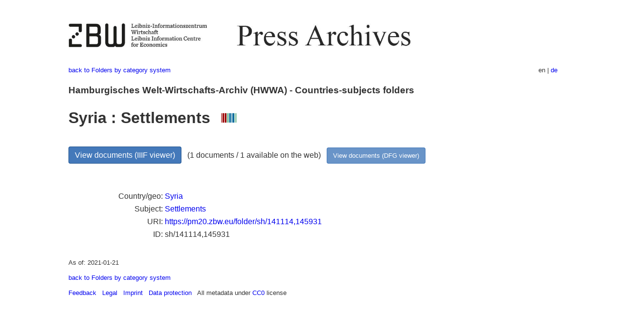

--- FILE ---
content_type: text/html
request_url: https://pm20.zbw.eu/folder/sh/1411xx/141114/1459xx/145931/about.en.html
body_size: 4603
content:
<!DOCTYPE html>
<html xmlns="http://www.w3.org/1999/xhtml" lang="en" xml:lang="en">
<head>
  <meta charset="utf-8" />
  <meta name="generator" content="pandoc" />
  <meta name="viewport" content="width=device-width, initial-scale=1.0, user-scalable=yes" />
  <meta name="description" content="Dossier about Syria : Settlements.
From German and international press, 1908-1949." />
  <link rel="alternate" hreflang="en" href="https://pm20.zbw.eu/folder/sh/1411xx/141114/1459xx/145931/about.en.html" />
  <link rel="alternate" hreflang="de" href="https://pm20.zbw.eu/folder/sh/1411xx/141114/1459xx/145931/about.de.html" />
  <title>Syria : Settlements | ZBW Press Archives</title>
  <style>
      code{white-space: pre-wrap;}
      span.smallcaps{font-variant: small-caps;}
      span.underline{text-decoration: underline;}
      div.column{display: inline-block; vertical-align: top; width: 50%;}

  </style>
  <link rel="stylesheet" href="/styles/simple.css" />
  <!--[if lt IE 9]>
    <script src="//cdnjs.cloudflare.com/ajax/libs/html5shiv/3.7.3/html5shiv-printshiv.min.js"></script>
  <![endif]-->
</head>
<body>
<header>
  <img src="/images/zbw_pm20.en.png" alt="ZBW PM20 Logo" usemap="#logomap"/>
  <map name="logomap"> <area alt="ZBW home" shape="rect" coords="0,0,166,73" href="https://www.zbw.eu/en" /><area alt="PM20 home" shape="rect" coords="180,0,1041,73" href="/about.en.html" /></map>
<div class="hint is-flex">
  <span class="has-text-left">
  <a href="../../../../../../category/about.en.html">back to Folders by
category system</a>
  </span>
  <span class="has-text-right">
  en | <a href="/folder/sh/1411xx/141114/1459xx/145931/about.de.html">de</a>
  </span>
</div>
</header>
<h3
id="hamburgisches-welt-wirtschafts-archiv-hwwa---countries-subjects-folders">Hamburgisches
Welt-Wirtschafts-Archiv (HWWA) - Countries-subjects folders</h3>
<h1 id="syria-settlements-wikidata-item">Syria : Settlements  <a
href="http://www.wikidata.org/entity/Q99717434"><img
src="/images/Wikidata-logo.svg" class="inline-icon"
alt="Wikidata item" /></a></h1>
<div class="spacer">
 
</div>
<p><a class="btn" href="https://pm20.zbw.eu/iiifview/folder/sh/141114,145931" rel="nofollow">View
documents (IIIF viewer)</a>   (1 documents / 1 available on the web)  
<a class="btn-small" href="https://pm20.zbw.eu/dfgview/sh/141114,145931" rel="nofollow">View
documents (DFG viewer)</a></p>
<div class="spacer">
 
</div>
<p><a id="filmsections" /></p>
<div class="spacer">
 
</div>
<div class="fieldtable">
<table>
<colgroup>
<col style="width: 37%" />
<col style="width: 62%" />
</colgroup>
<tbody>
<tr>
<td style="text-align: right;">Country/geo</td>
<td><a href="/category/geo/i/141114/about.en.html">Syria</a></td>
</tr>
<tr>
<td style="text-align: right;">Subject</td>
<td><a
href="/category/subject/i/145931/about.en.html">Settlements</a></td>
</tr>
<tr>
<td style="text-align: right;">URI</td>
<td><a href="https://pm20.zbw.eu/folder/sh/141114,145931" rel="nofollow">https://pm20.zbw.eu/folder/sh/141114,145931</a></td>
</tr>
<tr>
<td style="text-align: right;">ID</td>
<td>sh/141114,145931</td>
</tr>
</tbody>
</table>
</div>
<script type="application/ld+json">
{
    "@context" : "http://schema.org",
    "@type" : "WebSite",
    "name" : "ZBW Press Archives",
  "publisher" : {
    "@type" : "EducationalOrganization",
    "name" : "ZBW - Leibniz Information Centre for Economics",
    "sameAs" : "http://www.wikidata.org/entity/Q317179"
  },
    "url" : "https://pm20.zbw.eu"
}
</script>
<script type="application/ld+json">
{"@context":"https://schema.org/","@graph":[{"name":"Syria : Settlements","about":{"@type":"Country","name":"Syria","sameAs":"http://www.wikidata.org/entity/Q858"},"sameAs":"http://www.wikidata.org/entity/Q99717434","@type":"CreativeWork","isPartOf":{"@type":"Collection","sameAs":"http://www.wikidata.org/entity/Q36948990","name":"20th Century Press Archives"}}]}
</script>
<footer>
  <p>As of: 2021-01-21</p>
  <p><a href="../../../../../../category/about.en.html">back to Folders
by category system</a></p>
<p><a href="ma&#105;l&#116;o&#58;%69&#110;&#102;o%40zbw&#46;eu?subject=Feedback%20about%20PM20%20Syria : Settlements&body=%0D%0A%0D%0A%0D%0A---%0D%0Ahttps://pm20.zbw.eu/folder/sh/1411xx/141114/1459xx/145931/about.en.html">Feedback</a> &nbsp;
<a href="/about-pm20/legal.en.html">Legal</a> &nbsp;
<a href="https://www.zbw.eu/en/imprint/">Imprint</a> &nbsp; <a href="https://www.zbw.eu/en/data-protection/">Data protection</a> &nbsp;
All metadata under <a href="https://creativecommons.org/publicdomain/zero/1.0/deed.en">CC0</a> license</p>
</footer>
</body>
</html>
